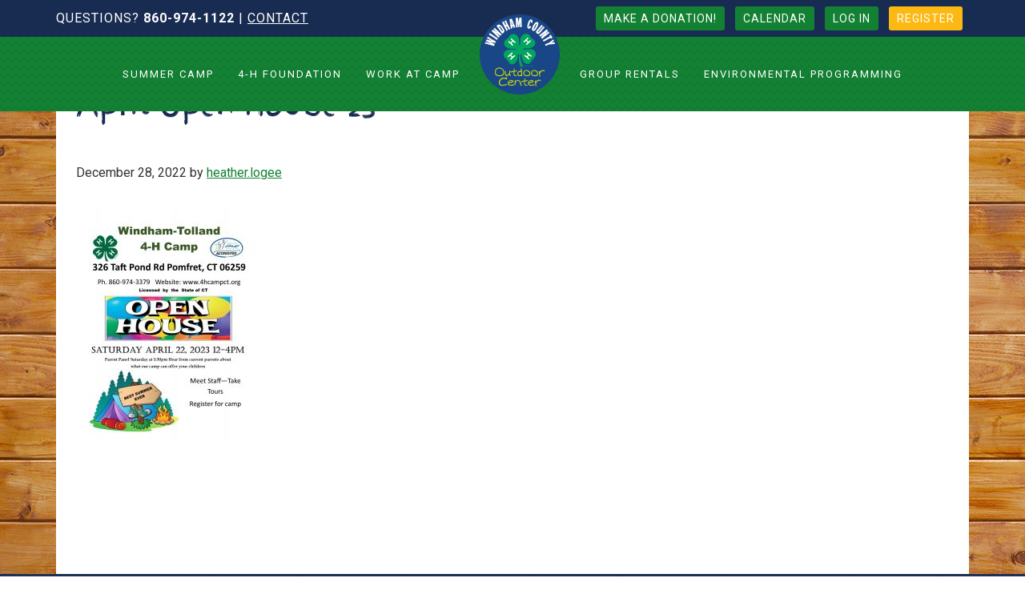

--- FILE ---
content_type: text/html; charset=UTF-8
request_url: https://4hcampct.org/event/april-open-house-6/april-open-house-23/
body_size: 69671
content:
<!DOCTYPE html>
<html lang="en-US" id="html">
<head >
<meta charset="UTF-8" />
<meta name="viewport" content="width=device-width, initial-scale=1" />
<meta name='robots' content='index, follow, max-image-preview:large, max-snippet:-1, max-video-preview:-1' />

	<!-- This site is optimized with the Yoast SEO plugin v20.11 - https://yoast.com/wordpress/plugins/seo/ -->
	<title>April Open House 23 - Windham-Tolland 4-H Camp</title>
	<link rel="canonical" href="https://4hcampct.org/event/april-open-house-6/april-open-house-23/" />
	<meta property="og:locale" content="en_US" />
	<meta property="og:type" content="article" />
	<meta property="og:title" content="April Open House 23 - Windham-Tolland 4-H Camp" />
	<meta property="og:url" content="https://4hcampct.org/event/april-open-house-6/april-open-house-23/" />
	<meta property="og:site_name" content="Windham-Tolland 4-H Camp" />
	<meta property="article:publisher" content="https://www.facebook.com/Windham-Tolland-4-H-Camp-109878172356703/" />
	<meta property="article:modified_time" content="2022-12-28T22:01:03+00:00" />
	<meta property="og:image" content="https://4hcampct.org/event/april-open-house-6/april-open-house-23" />
	<meta property="og:image:width" content="1275" />
	<meta property="og:image:height" content="1650" />
	<meta property="og:image:type" content="image/jpeg" />
	<meta name="twitter:card" content="summary_large_image" />
	<script type="application/ld+json" class="yoast-schema-graph">{"@context":"https://schema.org","@graph":[{"@type":"WebPage","@id":"https://4hcampct.org/event/april-open-house-6/april-open-house-23/","url":"https://4hcampct.org/event/april-open-house-6/april-open-house-23/","name":"April Open House 23 - Windham-Tolland 4-H Camp","isPartOf":{"@id":"https://4hcampct.org/#website"},"primaryImageOfPage":{"@id":"https://4hcampct.org/event/april-open-house-6/april-open-house-23/#primaryimage"},"image":{"@id":"https://4hcampct.org/event/april-open-house-6/april-open-house-23/#primaryimage"},"thumbnailUrl":"https://4hcampct.org/wp-content/uploads/2022/12/April-Open-House-23.jpg","datePublished":"2022-12-28T20:56:55+00:00","dateModified":"2022-12-28T22:01:03+00:00","breadcrumb":{"@id":"https://4hcampct.org/event/april-open-house-6/april-open-house-23/#breadcrumb"},"inLanguage":"en-US","potentialAction":[{"@type":"ReadAction","target":["https://4hcampct.org/event/april-open-house-6/april-open-house-23/"]}]},{"@type":"ImageObject","inLanguage":"en-US","@id":"https://4hcampct.org/event/april-open-house-6/april-open-house-23/#primaryimage","url":"https://4hcampct.org/wp-content/uploads/2022/12/April-Open-House-23.jpg","contentUrl":"https://4hcampct.org/wp-content/uploads/2022/12/April-Open-House-23.jpg","width":1275,"height":1650},{"@type":"BreadcrumbList","@id":"https://4hcampct.org/event/april-open-house-6/april-open-house-23/#breadcrumb","itemListElement":[{"@type":"ListItem","position":1,"name":"Home","item":"https://4hcampct.org/"},{"@type":"ListItem","position":2,"name":"April Open House","item":"https://4hcampct.org/event/april-open-house-6/"},{"@type":"ListItem","position":3,"name":"April Open House 23"}]},{"@type":"WebSite","@id":"https://4hcampct.org/#website","url":"https://4hcampct.org/","name":"Windham-Tolland 4-H Camp","description":"A summer of fun, a lifetime of memories!","potentialAction":[{"@type":"SearchAction","target":{"@type":"EntryPoint","urlTemplate":"https://4hcampct.org/?s={search_term_string}"},"query-input":"required name=search_term_string"}],"inLanguage":"en-US"}]}</script>
	<!-- / Yoast SEO plugin. -->


<link rel='dns-prefetch' href='//fonts.googleapis.com' />
<link rel='dns-prefetch' href='//maxcdn.bootstrapcdn.com' />
<link rel="alternate" type="application/rss+xml" title="Windham-Tolland 4-H Camp &raquo; Feed" href="https://4hcampct.org/feed/" />
<link rel="alternate" type="application/rss+xml" title="Windham-Tolland 4-H Camp &raquo; Comments Feed" href="https://4hcampct.org/comments/feed/" />
<link rel="alternate" type="text/calendar" title="Windham-Tolland 4-H Camp &raquo; iCal Feed" href="https://4hcampct.org/events/?ical=1" />
<script type="text/javascript">
window._wpemojiSettings = {"baseUrl":"https:\/\/s.w.org\/images\/core\/emoji\/14.0.0\/72x72\/","ext":".png","svgUrl":"https:\/\/s.w.org\/images\/core\/emoji\/14.0.0\/svg\/","svgExt":".svg","source":{"concatemoji":"https:\/\/4hcampct.org\/wp-includes\/js\/wp-emoji-release.min.js?ver=6.1.9"}};
/*! This file is auto-generated */
!function(e,a,t){var n,r,o,i=a.createElement("canvas"),p=i.getContext&&i.getContext("2d");function s(e,t){var a=String.fromCharCode,e=(p.clearRect(0,0,i.width,i.height),p.fillText(a.apply(this,e),0,0),i.toDataURL());return p.clearRect(0,0,i.width,i.height),p.fillText(a.apply(this,t),0,0),e===i.toDataURL()}function c(e){var t=a.createElement("script");t.src=e,t.defer=t.type="text/javascript",a.getElementsByTagName("head")[0].appendChild(t)}for(o=Array("flag","emoji"),t.supports={everything:!0,everythingExceptFlag:!0},r=0;r<o.length;r++)t.supports[o[r]]=function(e){if(p&&p.fillText)switch(p.textBaseline="top",p.font="600 32px Arial",e){case"flag":return s([127987,65039,8205,9895,65039],[127987,65039,8203,9895,65039])?!1:!s([55356,56826,55356,56819],[55356,56826,8203,55356,56819])&&!s([55356,57332,56128,56423,56128,56418,56128,56421,56128,56430,56128,56423,56128,56447],[55356,57332,8203,56128,56423,8203,56128,56418,8203,56128,56421,8203,56128,56430,8203,56128,56423,8203,56128,56447]);case"emoji":return!s([129777,127995,8205,129778,127999],[129777,127995,8203,129778,127999])}return!1}(o[r]),t.supports.everything=t.supports.everything&&t.supports[o[r]],"flag"!==o[r]&&(t.supports.everythingExceptFlag=t.supports.everythingExceptFlag&&t.supports[o[r]]);t.supports.everythingExceptFlag=t.supports.everythingExceptFlag&&!t.supports.flag,t.DOMReady=!1,t.readyCallback=function(){t.DOMReady=!0},t.supports.everything||(n=function(){t.readyCallback()},a.addEventListener?(a.addEventListener("DOMContentLoaded",n,!1),e.addEventListener("load",n,!1)):(e.attachEvent("onload",n),a.attachEvent("onreadystatechange",function(){"complete"===a.readyState&&t.readyCallback()})),(e=t.source||{}).concatemoji?c(e.concatemoji):e.wpemoji&&e.twemoji&&(c(e.twemoji),c(e.wpemoji)))}(window,document,window._wpemojiSettings);
</script>
<style type="text/css">
img.wp-smiley,
img.emoji {
	display: inline !important;
	border: none !important;
	box-shadow: none !important;
	height: 1em !important;
	width: 1em !important;
	margin: 0 0.07em !important;
	vertical-align: -0.1em !important;
	background: none !important;
	padding: 0 !important;
}
</style>
	<link rel='stylesheet' id='aspire-pro-css' href='https://4hcampct.org/wp-content/themes/aspire-pro/style.css?ver=1.1.3' type='text/css' media='all' />
<link rel='stylesheet' id='wp-block-library-css' href='https://4hcampct.org/wp-includes/css/dist/block-library/style.min.css?ver=6.1.9' type='text/css' media='all' />
<link rel='stylesheet' id='wc-blocks-vendors-style-css' href='https://4hcampct.org/wp-content/plugins/woocommerce/packages/woocommerce-blocks/build/wc-blocks-vendors-style.css?ver=8.9.2' type='text/css' media='all' />
<link rel='stylesheet' id='wc-blocks-style-css' href='https://4hcampct.org/wp-content/plugins/woocommerce/packages/woocommerce-blocks/build/wc-blocks-style.css?ver=8.9.2' type='text/css' media='all' />
<link rel='stylesheet' id='classic-theme-styles-css' href='https://4hcampct.org/wp-includes/css/classic-themes.min.css?ver=1' type='text/css' media='all' />
<style id='global-styles-inline-css' type='text/css'>
body{--wp--preset--color--black: #000000;--wp--preset--color--cyan-bluish-gray: #abb8c3;--wp--preset--color--white: #ffffff;--wp--preset--color--pale-pink: #f78da7;--wp--preset--color--vivid-red: #cf2e2e;--wp--preset--color--luminous-vivid-orange: #ff6900;--wp--preset--color--luminous-vivid-amber: #fcb900;--wp--preset--color--light-green-cyan: #7bdcb5;--wp--preset--color--vivid-green-cyan: #00d084;--wp--preset--color--pale-cyan-blue: #8ed1fc;--wp--preset--color--vivid-cyan-blue: #0693e3;--wp--preset--color--vivid-purple: #9b51e0;--wp--preset--gradient--vivid-cyan-blue-to-vivid-purple: linear-gradient(135deg,rgba(6,147,227,1) 0%,rgb(155,81,224) 100%);--wp--preset--gradient--light-green-cyan-to-vivid-green-cyan: linear-gradient(135deg,rgb(122,220,180) 0%,rgb(0,208,130) 100%);--wp--preset--gradient--luminous-vivid-amber-to-luminous-vivid-orange: linear-gradient(135deg,rgba(252,185,0,1) 0%,rgba(255,105,0,1) 100%);--wp--preset--gradient--luminous-vivid-orange-to-vivid-red: linear-gradient(135deg,rgba(255,105,0,1) 0%,rgb(207,46,46) 100%);--wp--preset--gradient--very-light-gray-to-cyan-bluish-gray: linear-gradient(135deg,rgb(238,238,238) 0%,rgb(169,184,195) 100%);--wp--preset--gradient--cool-to-warm-spectrum: linear-gradient(135deg,rgb(74,234,220) 0%,rgb(151,120,209) 20%,rgb(207,42,186) 40%,rgb(238,44,130) 60%,rgb(251,105,98) 80%,rgb(254,248,76) 100%);--wp--preset--gradient--blush-light-purple: linear-gradient(135deg,rgb(255,206,236) 0%,rgb(152,150,240) 100%);--wp--preset--gradient--blush-bordeaux: linear-gradient(135deg,rgb(254,205,165) 0%,rgb(254,45,45) 50%,rgb(107,0,62) 100%);--wp--preset--gradient--luminous-dusk: linear-gradient(135deg,rgb(255,203,112) 0%,rgb(199,81,192) 50%,rgb(65,88,208) 100%);--wp--preset--gradient--pale-ocean: linear-gradient(135deg,rgb(255,245,203) 0%,rgb(182,227,212) 50%,rgb(51,167,181) 100%);--wp--preset--gradient--electric-grass: linear-gradient(135deg,rgb(202,248,128) 0%,rgb(113,206,126) 100%);--wp--preset--gradient--midnight: linear-gradient(135deg,rgb(2,3,129) 0%,rgb(40,116,252) 100%);--wp--preset--duotone--dark-grayscale: url('#wp-duotone-dark-grayscale');--wp--preset--duotone--grayscale: url('#wp-duotone-grayscale');--wp--preset--duotone--purple-yellow: url('#wp-duotone-purple-yellow');--wp--preset--duotone--blue-red: url('#wp-duotone-blue-red');--wp--preset--duotone--midnight: url('#wp-duotone-midnight');--wp--preset--duotone--magenta-yellow: url('#wp-duotone-magenta-yellow');--wp--preset--duotone--purple-green: url('#wp-duotone-purple-green');--wp--preset--duotone--blue-orange: url('#wp-duotone-blue-orange');--wp--preset--font-size--small: 13px;--wp--preset--font-size--medium: 20px;--wp--preset--font-size--large: 36px;--wp--preset--font-size--x-large: 42px;--wp--preset--spacing--20: 0.44rem;--wp--preset--spacing--30: 0.67rem;--wp--preset--spacing--40: 1rem;--wp--preset--spacing--50: 1.5rem;--wp--preset--spacing--60: 2.25rem;--wp--preset--spacing--70: 3.38rem;--wp--preset--spacing--80: 5.06rem;}:where(.is-layout-flex){gap: 0.5em;}body .is-layout-flow > .alignleft{float: left;margin-inline-start: 0;margin-inline-end: 2em;}body .is-layout-flow > .alignright{float: right;margin-inline-start: 2em;margin-inline-end: 0;}body .is-layout-flow > .aligncenter{margin-left: auto !important;margin-right: auto !important;}body .is-layout-constrained > .alignleft{float: left;margin-inline-start: 0;margin-inline-end: 2em;}body .is-layout-constrained > .alignright{float: right;margin-inline-start: 2em;margin-inline-end: 0;}body .is-layout-constrained > .aligncenter{margin-left: auto !important;margin-right: auto !important;}body .is-layout-constrained > :where(:not(.alignleft):not(.alignright):not(.alignfull)){max-width: var(--wp--style--global--content-size);margin-left: auto !important;margin-right: auto !important;}body .is-layout-constrained > .alignwide{max-width: var(--wp--style--global--wide-size);}body .is-layout-flex{display: flex;}body .is-layout-flex{flex-wrap: wrap;align-items: center;}body .is-layout-flex > *{margin: 0;}:where(.wp-block-columns.is-layout-flex){gap: 2em;}.has-black-color{color: var(--wp--preset--color--black) !important;}.has-cyan-bluish-gray-color{color: var(--wp--preset--color--cyan-bluish-gray) !important;}.has-white-color{color: var(--wp--preset--color--white) !important;}.has-pale-pink-color{color: var(--wp--preset--color--pale-pink) !important;}.has-vivid-red-color{color: var(--wp--preset--color--vivid-red) !important;}.has-luminous-vivid-orange-color{color: var(--wp--preset--color--luminous-vivid-orange) !important;}.has-luminous-vivid-amber-color{color: var(--wp--preset--color--luminous-vivid-amber) !important;}.has-light-green-cyan-color{color: var(--wp--preset--color--light-green-cyan) !important;}.has-vivid-green-cyan-color{color: var(--wp--preset--color--vivid-green-cyan) !important;}.has-pale-cyan-blue-color{color: var(--wp--preset--color--pale-cyan-blue) !important;}.has-vivid-cyan-blue-color{color: var(--wp--preset--color--vivid-cyan-blue) !important;}.has-vivid-purple-color{color: var(--wp--preset--color--vivid-purple) !important;}.has-black-background-color{background-color: var(--wp--preset--color--black) !important;}.has-cyan-bluish-gray-background-color{background-color: var(--wp--preset--color--cyan-bluish-gray) !important;}.has-white-background-color{background-color: var(--wp--preset--color--white) !important;}.has-pale-pink-background-color{background-color: var(--wp--preset--color--pale-pink) !important;}.has-vivid-red-background-color{background-color: var(--wp--preset--color--vivid-red) !important;}.has-luminous-vivid-orange-background-color{background-color: var(--wp--preset--color--luminous-vivid-orange) !important;}.has-luminous-vivid-amber-background-color{background-color: var(--wp--preset--color--luminous-vivid-amber) !important;}.has-light-green-cyan-background-color{background-color: var(--wp--preset--color--light-green-cyan) !important;}.has-vivid-green-cyan-background-color{background-color: var(--wp--preset--color--vivid-green-cyan) !important;}.has-pale-cyan-blue-background-color{background-color: var(--wp--preset--color--pale-cyan-blue) !important;}.has-vivid-cyan-blue-background-color{background-color: var(--wp--preset--color--vivid-cyan-blue) !important;}.has-vivid-purple-background-color{background-color: var(--wp--preset--color--vivid-purple) !important;}.has-black-border-color{border-color: var(--wp--preset--color--black) !important;}.has-cyan-bluish-gray-border-color{border-color: var(--wp--preset--color--cyan-bluish-gray) !important;}.has-white-border-color{border-color: var(--wp--preset--color--white) !important;}.has-pale-pink-border-color{border-color: var(--wp--preset--color--pale-pink) !important;}.has-vivid-red-border-color{border-color: var(--wp--preset--color--vivid-red) !important;}.has-luminous-vivid-orange-border-color{border-color: var(--wp--preset--color--luminous-vivid-orange) !important;}.has-luminous-vivid-amber-border-color{border-color: var(--wp--preset--color--luminous-vivid-amber) !important;}.has-light-green-cyan-border-color{border-color: var(--wp--preset--color--light-green-cyan) !important;}.has-vivid-green-cyan-border-color{border-color: var(--wp--preset--color--vivid-green-cyan) !important;}.has-pale-cyan-blue-border-color{border-color: var(--wp--preset--color--pale-cyan-blue) !important;}.has-vivid-cyan-blue-border-color{border-color: var(--wp--preset--color--vivid-cyan-blue) !important;}.has-vivid-purple-border-color{border-color: var(--wp--preset--color--vivid-purple) !important;}.has-vivid-cyan-blue-to-vivid-purple-gradient-background{background: var(--wp--preset--gradient--vivid-cyan-blue-to-vivid-purple) !important;}.has-light-green-cyan-to-vivid-green-cyan-gradient-background{background: var(--wp--preset--gradient--light-green-cyan-to-vivid-green-cyan) !important;}.has-luminous-vivid-amber-to-luminous-vivid-orange-gradient-background{background: var(--wp--preset--gradient--luminous-vivid-amber-to-luminous-vivid-orange) !important;}.has-luminous-vivid-orange-to-vivid-red-gradient-background{background: var(--wp--preset--gradient--luminous-vivid-orange-to-vivid-red) !important;}.has-very-light-gray-to-cyan-bluish-gray-gradient-background{background: var(--wp--preset--gradient--very-light-gray-to-cyan-bluish-gray) !important;}.has-cool-to-warm-spectrum-gradient-background{background: var(--wp--preset--gradient--cool-to-warm-spectrum) !important;}.has-blush-light-purple-gradient-background{background: var(--wp--preset--gradient--blush-light-purple) !important;}.has-blush-bordeaux-gradient-background{background: var(--wp--preset--gradient--blush-bordeaux) !important;}.has-luminous-dusk-gradient-background{background: var(--wp--preset--gradient--luminous-dusk) !important;}.has-pale-ocean-gradient-background{background: var(--wp--preset--gradient--pale-ocean) !important;}.has-electric-grass-gradient-background{background: var(--wp--preset--gradient--electric-grass) !important;}.has-midnight-gradient-background{background: var(--wp--preset--gradient--midnight) !important;}.has-small-font-size{font-size: var(--wp--preset--font-size--small) !important;}.has-medium-font-size{font-size: var(--wp--preset--font-size--medium) !important;}.has-large-font-size{font-size: var(--wp--preset--font-size--large) !important;}.has-x-large-font-size{font-size: var(--wp--preset--font-size--x-large) !important;}
.wp-block-navigation a:where(:not(.wp-element-button)){color: inherit;}
:where(.wp-block-columns.is-layout-flex){gap: 2em;}
.wp-block-pullquote{font-size: 1.5em;line-height: 1.6;}
</style>
<link rel='stylesheet' id='arve-main-css' href='https://4hcampct.org/wp-content/plugins/advanced-responsive-video-embedder/build/main.css?ver=b087dd41bba279baeb77' type='text/css' media='all' />
<link rel='stylesheet' id='woocommerce-smallscreen-css' href='https://4hcampct.org/wp-content/plugins/woocommerce/assets/css/woocommerce-smallscreen.css?ver=7.2.0' type='text/css' media='only screen and (max-width: 768px)' />
<style id='woocommerce-inline-inline-css' type='text/css'>
.woocommerce form .form-row .required { visibility: visible; }
</style>
<link rel='stylesheet' id='google-fonts-css' href='//fonts.googleapis.com/css?family=Roboto%3A400%2C700%7CFinger+Paint&#038;ver=1.1.3' type='text/css' media='all' />
<link rel='stylesheet' id='dashicons-css' href='https://4hcampct.org/wp-includes/css/dashicons.min.css?ver=6.1.9' type='text/css' media='all' />
<style id='dashicons-inline-css' type='text/css'>
[data-font="Dashicons"]:before {font-family: 'Dashicons' !important;content: attr(data-icon) !important;speak: none !important;font-weight: normal !important;font-variant: normal !important;text-transform: none !important;line-height: 1 !important;font-style: normal !important;-webkit-font-smoothing: antialiased !important;-moz-osx-font-smoothing: grayscale !important;}
</style>
<link rel='stylesheet' id='font-awesome-css' href='https://maxcdn.bootstrapcdn.com/font-awesome/4.5.0/css/font-awesome.min.css?ver=4.5.0' type='text/css' media='all' />
<style id='font-awesome-inline-css' type='text/css'>
[data-font="FontAwesome"]:before {font-family: 'FontAwesome' !important;content: attr(data-icon) !important;speak: none !important;font-weight: normal !important;font-variant: normal !important;text-transform: none !important;line-height: 1 !important;font-style: normal !important;-webkit-font-smoothing: antialiased !important;-moz-osx-font-smoothing: grayscale !important;}
</style>
<link rel='stylesheet' id='custom-woocommerce-css' href='https://4hcampct.org/wp-content/themes/aspire-pro/woocommerce/css/woocommerce.css?ver=6.1.9' type='text/css' media='all' />
<link rel='stylesheet' id='gca-column-styles-css' href='https://4hcampct.org/wp-content/plugins/genesis-columns-advanced/css/gca-column-styles.css?ver=6.1.9' type='text/css' media='all' />
<link rel='stylesheet' id='woocommerce-nyp-css' href='https://4hcampct.org/wp-content/plugins/woocommerce-name-your-price/assets/css/frontend/name-your-price.min.css?ver=3.3.10' type='text/css' media='all' />
<link rel='stylesheet' id='wp-featherlight-css' href='https://4hcampct.org/wp-content/plugins/wp-featherlight/css/wp-featherlight.min.css?ver=1.3.4' type='text/css' media='all' />
<link rel='stylesheet' id='shiftnav-css' href='https://4hcampct.org/wp-content/plugins/shiftnav-responsive-mobile-menu/assets/css/shiftnav.min.css?ver=1.7.2' type='text/css' media='all' />
<link rel='stylesheet' id='shiftnav-standard-dark-css' href='https://4hcampct.org/wp-content/plugins/shiftnav-responsive-mobile-menu/assets/css/skins/standard-dark.css?ver=1.7.2' type='text/css' media='all' />
<link rel='stylesheet' id='select2-css' href='https://4hcampct.org/wp-content/plugins/woocommerce/assets/css/select2.css?ver=7.2.0' type='text/css' media='all' />
<script type='text/javascript' src='https://4hcampct.org/wp-includes/js/jquery/jquery.min.js?ver=3.6.1' id='jquery-core-js'></script>
<script type='text/javascript' src='https://4hcampct.org/wp-includes/js/jquery/jquery-migrate.min.js?ver=3.3.2' id='jquery-migrate-js'></script>
<script type='text/javascript' src='https://4hcampct.org/wp-content/themes/aspire-pro/js/global.js?ver=1.0.0' id='aspire-global-js'></script>
<link rel="https://api.w.org/" href="https://4hcampct.org/wp-json/" /><link rel="alternate" type="application/json" href="https://4hcampct.org/wp-json/wp/v2/media/5096" /><link rel="EditURI" type="application/rsd+xml" title="RSD" href="https://4hcampct.org/xmlrpc.php?rsd" />
<link rel="wlwmanifest" type="application/wlwmanifest+xml" href="https://4hcampct.org/wp-includes/wlwmanifest.xml" />
<meta name="generator" content="WordPress 6.1.9" />
<meta name="generator" content="WooCommerce 7.2.0" />
<link rel='shortlink' href='https://4hcampct.org/?p=5096' />
<link rel="alternate" type="application/json+oembed" href="https://4hcampct.org/wp-json/oembed/1.0/embed?url=https%3A%2F%2F4hcampct.org%2Fevent%2Fapril-open-house-6%2Fapril-open-house-23%2F" />
<link rel="alternate" type="text/xml+oembed" href="https://4hcampct.org/wp-json/oembed/1.0/embed?url=https%3A%2F%2F4hcampct.org%2Fevent%2Fapril-open-house-6%2Fapril-open-house-23%2F&#038;format=xml" />

	<!-- ShiftNav CSS
	================================================================ -->
	<style type="text/css" id="shiftnav-dynamic-css">

	@media only screen and (min-width:959px){ #shiftnav-toggle-main, .shiftnav-toggle-mobile{ display:none; } .shiftnav-wrap { padding-top:0 !important; } }
	@media only screen and (max-width:958px){ .site-header, .utility-bar{ display:none !important; } }

/** ShiftNav Custom Menu Styles (Customizer) **/
/* togglebar */
#shiftnav-toggle-main { background:#138134; color:#ffffff; font-size:18px !important; }
#shiftnav-toggle-main.shiftnav-toggle-main-entire-bar:before, #shiftnav-toggle-main .shiftnav-toggle-burger { font-size:22px; }

/* Status: Loaded from Transient */

	</style>
	<!-- end ShiftNav CSS -->

	    
    <script type="text/javascript">
        var ajaxurl = 'https://4hcampct.org/wp-admin/admin-ajax.php';
    </script>
<meta name="tec-api-version" content="v1"><meta name="tec-api-origin" content="https://4hcampct.org"><link rel="alternate" href="https://4hcampct.org/wp-json/tribe/events/v1/" /><script type="text/javascript">

  var _gaq = _gaq || [];
  _gaq.push(['_setAccount', 'UA-29682886-1']);
  _gaq.push(['_trackPageview']);

  (function() {
    var ga = document.createElement('script'); ga.type = 'text/javascript'; ga.async = true;
    ga.src = ('https:' == document.location.protocol ? 'https://ssl' : 'http://www') + '.google-analytics.com/ga.js';
    var s = document.getElementsByTagName('script')[0]; s.parentNode.insertBefore(ga, s);
  })();

</script><style type="text/css">.site-title a { background: url(https://www.4hcampct.org/wp-content/uploads/2017/04/cropped-logo.png) no-repeat !important; }</style>
<script type="text/javascript" src="https://cwngui.campwise.com/Customer/WT4H/Scripts/CWRes.js"></script>
<link type="text/css" rel="stylesheet" href="https://cwngui.campwise.com/Customer/WT4H/Styles/CWRes.css" media="all">        <style type="text/css">
            li.menu-item-home a {
                background-image: url(https://www.4hcampct.org/wp-content/uploads/2017/04/cropped-logo.png);
            }
        </style>
    <style type="text/css" id="tve_global_variables">:root{--tcb-color-0:rgb(16, 60, 23);--tcb-color-0-h:129;--tcb-color-0-s:57%;--tcb-color-0-l:14%;--tcb-color-0-a:1;--tcb-background-author-image:url(https://secure.gravatar.com/avatar/382fd5efa914f38c66faed0bcb8898c7?s=256&d=mm&r=g);--tcb-background-user-image:url();--tcb-background-featured-image-thumbnail:url(https://4hcampct.org/wp-content/plugins/thrive-leads/tcb/editor/css/images/featured_image.png);}</style>	<noscript><style>.woocommerce-product-gallery{ opacity: 1 !important; }</style></noscript>
	<style type="text/css" id="thrive-default-styles"></style><link rel="icon" href="https://4hcampct.org/wp-content/uploads/2017/05/cropped-site-icon-32x32.png" sizes="32x32" />
<link rel="icon" href="https://4hcampct.org/wp-content/uploads/2017/05/cropped-site-icon-192x192.png" sizes="192x192" />
<link rel="apple-touch-icon" href="https://4hcampct.org/wp-content/uploads/2017/05/cropped-site-icon-180x180.png" />
<meta name="msapplication-TileImage" content="https://4hcampct.org/wp-content/uploads/2017/05/cropped-site-icon-270x270.png" />
</head>
<body data-rsssl=1 class="attachment attachment-template-default single single-attachment postid-5096 attachmentid-5096 attachment-jpeg theme-genesis woocommerce-no-js tribe-no-js wp-featherlight-captions custom-header header-image header-full-width full-width-content genesis-breadcrumbs-hidden genesis-footer-widgets-visible"><svg xmlns="http://www.w3.org/2000/svg" viewBox="0 0 0 0" width="0" height="0" focusable="false" role="none" style="visibility: hidden; position: absolute; left: -9999px; overflow: hidden;" ><defs><filter id="wp-duotone-dark-grayscale"><feColorMatrix color-interpolation-filters="sRGB" type="matrix" values=" .299 .587 .114 0 0 .299 .587 .114 0 0 .299 .587 .114 0 0 .299 .587 .114 0 0 " /><feComponentTransfer color-interpolation-filters="sRGB" ><feFuncR type="table" tableValues="0 0.49803921568627" /><feFuncG type="table" tableValues="0 0.49803921568627" /><feFuncB type="table" tableValues="0 0.49803921568627" /><feFuncA type="table" tableValues="1 1" /></feComponentTransfer><feComposite in2="SourceGraphic" operator="in" /></filter></defs></svg><svg xmlns="http://www.w3.org/2000/svg" viewBox="0 0 0 0" width="0" height="0" focusable="false" role="none" style="visibility: hidden; position: absolute; left: -9999px; overflow: hidden;" ><defs><filter id="wp-duotone-grayscale"><feColorMatrix color-interpolation-filters="sRGB" type="matrix" values=" .299 .587 .114 0 0 .299 .587 .114 0 0 .299 .587 .114 0 0 .299 .587 .114 0 0 " /><feComponentTransfer color-interpolation-filters="sRGB" ><feFuncR type="table" tableValues="0 1" /><feFuncG type="table" tableValues="0 1" /><feFuncB type="table" tableValues="0 1" /><feFuncA type="table" tableValues="1 1" /></feComponentTransfer><feComposite in2="SourceGraphic" operator="in" /></filter></defs></svg><svg xmlns="http://www.w3.org/2000/svg" viewBox="0 0 0 0" width="0" height="0" focusable="false" role="none" style="visibility: hidden; position: absolute; left: -9999px; overflow: hidden;" ><defs><filter id="wp-duotone-purple-yellow"><feColorMatrix color-interpolation-filters="sRGB" type="matrix" values=" .299 .587 .114 0 0 .299 .587 .114 0 0 .299 .587 .114 0 0 .299 .587 .114 0 0 " /><feComponentTransfer color-interpolation-filters="sRGB" ><feFuncR type="table" tableValues="0.54901960784314 0.98823529411765" /><feFuncG type="table" tableValues="0 1" /><feFuncB type="table" tableValues="0.71764705882353 0.25490196078431" /><feFuncA type="table" tableValues="1 1" /></feComponentTransfer><feComposite in2="SourceGraphic" operator="in" /></filter></defs></svg><svg xmlns="http://www.w3.org/2000/svg" viewBox="0 0 0 0" width="0" height="0" focusable="false" role="none" style="visibility: hidden; position: absolute; left: -9999px; overflow: hidden;" ><defs><filter id="wp-duotone-blue-red"><feColorMatrix color-interpolation-filters="sRGB" type="matrix" values=" .299 .587 .114 0 0 .299 .587 .114 0 0 .299 .587 .114 0 0 .299 .587 .114 0 0 " /><feComponentTransfer color-interpolation-filters="sRGB" ><feFuncR type="table" tableValues="0 1" /><feFuncG type="table" tableValues="0 0.27843137254902" /><feFuncB type="table" tableValues="0.5921568627451 0.27843137254902" /><feFuncA type="table" tableValues="1 1" /></feComponentTransfer><feComposite in2="SourceGraphic" operator="in" /></filter></defs></svg><svg xmlns="http://www.w3.org/2000/svg" viewBox="0 0 0 0" width="0" height="0" focusable="false" role="none" style="visibility: hidden; position: absolute; left: -9999px; overflow: hidden;" ><defs><filter id="wp-duotone-midnight"><feColorMatrix color-interpolation-filters="sRGB" type="matrix" values=" .299 .587 .114 0 0 .299 .587 .114 0 0 .299 .587 .114 0 0 .299 .587 .114 0 0 " /><feComponentTransfer color-interpolation-filters="sRGB" ><feFuncR type="table" tableValues="0 0" /><feFuncG type="table" tableValues="0 0.64705882352941" /><feFuncB type="table" tableValues="0 1" /><feFuncA type="table" tableValues="1 1" /></feComponentTransfer><feComposite in2="SourceGraphic" operator="in" /></filter></defs></svg><svg xmlns="http://www.w3.org/2000/svg" viewBox="0 0 0 0" width="0" height="0" focusable="false" role="none" style="visibility: hidden; position: absolute; left: -9999px; overflow: hidden;" ><defs><filter id="wp-duotone-magenta-yellow"><feColorMatrix color-interpolation-filters="sRGB" type="matrix" values=" .299 .587 .114 0 0 .299 .587 .114 0 0 .299 .587 .114 0 0 .299 .587 .114 0 0 " /><feComponentTransfer color-interpolation-filters="sRGB" ><feFuncR type="table" tableValues="0.78039215686275 1" /><feFuncG type="table" tableValues="0 0.94901960784314" /><feFuncB type="table" tableValues="0.35294117647059 0.47058823529412" /><feFuncA type="table" tableValues="1 1" /></feComponentTransfer><feComposite in2="SourceGraphic" operator="in" /></filter></defs></svg><svg xmlns="http://www.w3.org/2000/svg" viewBox="0 0 0 0" width="0" height="0" focusable="false" role="none" style="visibility: hidden; position: absolute; left: -9999px; overflow: hidden;" ><defs><filter id="wp-duotone-purple-green"><feColorMatrix color-interpolation-filters="sRGB" type="matrix" values=" .299 .587 .114 0 0 .299 .587 .114 0 0 .299 .587 .114 0 0 .299 .587 .114 0 0 " /><feComponentTransfer color-interpolation-filters="sRGB" ><feFuncR type="table" tableValues="0.65098039215686 0.40392156862745" /><feFuncG type="table" tableValues="0 1" /><feFuncB type="table" tableValues="0.44705882352941 0.4" /><feFuncA type="table" tableValues="1 1" /></feComponentTransfer><feComposite in2="SourceGraphic" operator="in" /></filter></defs></svg><svg xmlns="http://www.w3.org/2000/svg" viewBox="0 0 0 0" width="0" height="0" focusable="false" role="none" style="visibility: hidden; position: absolute; left: -9999px; overflow: hidden;" ><defs><filter id="wp-duotone-blue-orange"><feColorMatrix color-interpolation-filters="sRGB" type="matrix" values=" .299 .587 .114 0 0 .299 .587 .114 0 0 .299 .587 .114 0 0 .299 .587 .114 0 0 " /><feComponentTransfer color-interpolation-filters="sRGB" ><feFuncR type="table" tableValues="0.098039215686275 1" /><feFuncG type="table" tableValues="0 0.66274509803922" /><feFuncB type="table" tableValues="0.84705882352941 0.41960784313725" /><feFuncA type="table" tableValues="1 1" /></feComponentTransfer><feComposite in2="SourceGraphic" operator="in" /></filter></defs></svg><div class="site-container"><ul class="genesis-skip-link"><li><a href="#genesis-nav-primary" class="screen-reader-shortcut"> Skip to primary navigation</a></li><li><a href="#genesis-content" class="screen-reader-shortcut"> Skip to main content</a></li><li><a href="#genesis-footer-widgets" class="screen-reader-shortcut"> Skip to footer</a></li></ul><div class="fixed-header"><div class="utility-bar"><div class="wrap"><div class="utility-bar-left"><section id="text-16" class="widget widget_text"><div class="widget-wrap">			<div class="textwidget"><p>QUESTIONS? <strong>860-974-1122</strong> |  <a class="header-button" href="https://www.4hcampct.org/contact-us/">Contact</a></p>
</div>
		</div></section>
</div><div class="utility-bar-right"><section id="nav_menu-4" class="widget widget_nav_menu"><div class="widget-wrap"><div class="menu-utility-right-container"><ul id="menu-utility-right" class="menu"><li id="menu-item-3922" class="menu-item menu-item-type-custom menu-item-object-custom menu-item-3922"><a href="https://www.paypal.com/cgi-bin/webscr?cmd=_s-xclick&#038;hosted_button_id=WTT2QYA5XD3G2&#038;source=url">Make a Donation!</a></li>
<li id="menu-item-2081" class="menu-item menu-item-type-custom menu-item-object-custom menu-item-2081"><a href="https://4hcampct.org/events">Calendar</a></li>
<li id="menu-item-2925" class="cw-linkx menu-item menu-item-type-custom menu-item-object-custom menu-item-2925"><a href="#">Log In</a></li>
<li id="menu-item-2585" class="yellow menu-item menu-item-type-post_type menu-item-object-page menu-item-2585"><a href="https://4hcampct.org/camp-registration-forms/">Register</a></li>
</ul></div></div></section>
</div></div></div><header class="site-header"><div class="wrap"><div class="title-area"><p class="site-title"><a href="https://4hcampct.org/">Windham-Tolland 4-H Camp</a></p><p class="site-description">A summer of fun, a lifetime of memories!</p></div><nav class="nav-primary" aria-label="Main" id="genesis-nav-primary"><div class="wrap"><ul id="menu-prinav" class="menu genesis-nav-menu menu-primary js-superfish"><li id="menu-item-38" class="menu-item menu-item-type-post_type menu-item-object-page menu-item-has-children menu-item-38"><a href="https://4hcampct.org/summer-camp-programs/"><span >Summer Camp</span></a>
<ul class="sub-menu">
	<li id="menu-item-621" class="menu-item menu-item-type-post_type menu-item-object-page menu-item-621"><a href="https://4hcampct.org/summer-camp-programs/camp-prices/"><span >Dates &#038; Rates</span></a></li>
	<li id="menu-item-128" class="menu-item menu-item-type-post_type menu-item-object-page menu-item-128"><a href="https://4hcampct.org/summer-camp-programs/camp-theme-weeks-activities/"><span >Camp Theme Weeks &#038; Activities</span></a></li>
	<li id="menu-item-43" class="menu-item menu-item-type-post_type menu-item-object-page menu-item-43"><a href="https://4hcampct.org/summer-camp-programs/residentovernight-camp-9-15/"><span >Resident-Overnight Camp</span></a></li>
	<li id="menu-item-42" class="menu-item menu-item-type-post_type menu-item-object-page menu-item-42"><a href="https://4hcampct.org/summer-camp-programs/day-camp-6-15/"><span >Day Camp</span></a></li>
	<li id="menu-item-40" class="menu-item menu-item-type-post_type menu-item-object-page menu-item-40"><a href="https://4hcampct.org/summer-camp-programs/teen-leadership-program-15-17/"><span >Teen Leadership Program</span></a></li>
	<li id="menu-item-5425" class="menu-item menu-item-type-post_type menu-item-object-page menu-item-5425"><a href="https://4hcampct.org/summer-camp-programs/junior-counselor-program/"><span >Junior Counselor Program</span></a></li>
	<li id="menu-item-1880" class="menu-item menu-item-type-post_type menu-item-object-page menu-item-1880"><a href="https://4hcampct.org/summer-camp-programs/family-camp/"><span >Family Camp</span></a></li>
	<li id="menu-item-2015" class="menu-item menu-item-type-post_type menu-item-object-page menu-item-2015"><a href="https://4hcampct.org/staff/"><span >Meet Our Directors</span></a></li>
	<li id="menu-item-1878" class="menu-item menu-item-type-post_type menu-item-object-page menu-item-1878"><a href="https://4hcampct.org/summer-camp-programs/cabins-facilities/"><span >Cabins &#038; Facilities</span></a></li>
	<li id="menu-item-1881" class="menu-item menu-item-type-post_type menu-item-object-page menu-item-1881"><a href="https://4hcampct.org/summer-camp-programs/food-at-camp/"><span >Food at Camp</span></a></li>
	<li id="menu-item-2586" class="menu-item menu-item-type-post_type menu-item-object-page menu-item-2586"><a href="https://4hcampct.org/summer-camp-programs/parent-faqs/"><span >Parent FAQs</span></a></li>
	<li id="menu-item-2909" class="menu-item menu-item-type-custom menu-item-object-custom menu-item-2909"><a href="/contact-us/#moreinfo"><span >Request More Info</span></a></li>
</ul>
</li>
<li id="menu-item-2046" class="menu-item menu-item-type-post_type menu-item-object-page menu-item-has-children menu-item-2046"><a href="https://4hcampct.org/about/"><span >4-H Foundation</span></a>
<ul class="sub-menu">
	<li id="menu-item-2686" class="menu-item menu-item-type-post_type menu-item-object-page menu-item-2686"><a href="https://4hcampct.org/about/"><span >About Us</span></a></li>
	<li id="menu-item-2047" class="menu-item menu-item-type-post_type menu-item-object-page menu-item-2047"><a href="https://4hcampct.org/about/fundraising/"><span >Fundraising</span></a></li>
	<li id="menu-item-2049" class="menu-item menu-item-type-post_type menu-item-object-page menu-item-2049"><a href="https://4hcampct.org/about/ways-to-give/"><span >Ways to Give</span></a></li>
	<li id="menu-item-2048" class="menu-item menu-item-type-post_type menu-item-object-page menu-item-2048"><a href="https://4hcampct.org/about/current-projects/"><span >Current Projects</span></a></li>
	<li id="menu-item-2908" class="menu-item menu-item-type-custom menu-item-object-custom menu-item-2908"><a href="/contact-us/#moreinfo"><span >Request More Info</span></a></li>
</ul>
</li>
<li id="menu-item-2050" class="menu-item menu-item-type-post_type menu-item-object-page menu-item-has-children menu-item-2050"><a href="https://4hcampct.org/staff/employment-opportunities/"><span >Work at Camp</span></a>
<ul class="sub-menu">
	<li id="menu-item-2274" class="menu-item menu-item-type-post_type menu-item-object-page menu-item-2274"><a href="https://4hcampct.org/staff/employment-opportunities/"><span >Employment Opportunities</span></a></li>
	<li id="menu-item-2273" class="menu-item menu-item-type-post_type menu-item-object-page menu-item-2273"><a href="https://4hcampct.org/staff/employment-faqs/"><span >Employment FAQs</span></a></li>
	<li id="menu-item-5789" class="menu-item menu-item-type-post_type menu-item-object-page menu-item-5789"><a href="https://4hcampct.org/staff/certification-offerings/"><span >Certification Offerings</span></a></li>
	<li id="menu-item-2910" class="menu-item menu-item-type-custom menu-item-object-custom menu-item-2910"><a href="/contact-us/#moreinfo"><span >Request More Info</span></a></li>
</ul>
</li>
<li id="menu-item-1842" class="menu-item-home menu-item menu-item-type-custom menu-item-object-custom menu-item-1842"><a href="https://www.4hcampct.org/"><span >Home</span></a></li>
<li id="menu-item-157" class="menu-item menu-item-type-post_type menu-item-object-page menu-item-has-children menu-item-157"><a href="https://4hcampct.org/facility-rentals/"><span >Group Rentals</span></a>
<ul class="sub-menu">
	<li id="menu-item-2411" class="menu-item menu-item-type-post_type menu-item-object-page menu-item-2411"><a href="https://4hcampct.org/facility-rentals/our-facility/"><span >Our Facility</span></a></li>
	<li id="menu-item-2432" class="menu-item menu-item-type-post_type menu-item-object-page menu-item-2432"><a href="https://4hcampct.org/facility-rentals/services-activities/"><span >Services &#038; Activities</span></a></li>
	<li id="menu-item-2431" class="menu-item menu-item-type-post_type menu-item-object-page menu-item-2431"><a href="https://4hcampct.org/facility-rentals/school-functions/"><span >School Functions</span></a></li>
	<li id="menu-item-2907" class="menu-item menu-item-type-custom menu-item-object-custom menu-item-2907"><a href="/contact-us/#moreinfo"><span >Request More Info</span></a></li>
</ul>
</li>
<li id="menu-item-145" class="menu-item menu-item-type-post_type menu-item-object-page menu-item-has-children menu-item-145"><a href="https://4hcampct.org/ragged-hill-woods/"><span >Environmental Programming</span></a>
<ul class="sub-menu">
	<li id="menu-item-2465" class="menu-item menu-item-type-post_type menu-item-object-page menu-item-2465"><a href="https://4hcampct.org/ragged-hill-woods/"><span >General Information</span></a></li>
	<li id="menu-item-448" class="menu-item menu-item-type-post_type menu-item-object-page menu-item-448"><a href="https://4hcampct.org/ragged-hill-woods/programs-offered/"><span >Programs Offered</span></a></li>
	<li id="menu-item-2906" class="menu-item menu-item-type-custom menu-item-object-custom menu-item-2906"><a href="/contact-us/#moreinfo"><span >Request More Info</span></a></li>
</ul>
</li>
</ul></div></nav></div></header></div><div class="site-inner"><div class="content-sidebar-wrap"><main class="content" id="genesis-content"><article class="post-5096 attachment type-attachment status-inherit entry" aria-label="April Open House 23"><header class="entry-header"><h1 class="entry-title">April Open House 23</h1>
<p class="entry-meta"><time class="entry-time">December 28, 2022</time> by <span class="entry-author"><a href="https://4hcampct.org/author/heather-logee/" class="entry-author-link" rel="author"><span class="entry-author-name">heather.logee</span></a></span>  </p></header><div class="entry-content"><p class="attachment"><a href='https://4hcampct.org/wp-content/uploads/2022/12/April-Open-House-23.jpg'><img width="232" height="300" src="https://4hcampct.org/wp-content/uploads/2022/12/April-Open-House-23-232x300.jpg" class="attachment-medium size-medium" alt="" decoding="async" loading="lazy" srcset="https://4hcampct.org/wp-content/uploads/2022/12/April-Open-House-23-232x300.jpg 232w, https://4hcampct.org/wp-content/uploads/2022/12/April-Open-House-23-791x1024.jpg 791w, https://4hcampct.org/wp-content/uploads/2022/12/April-Open-House-23-768x994.jpg 768w, https://4hcampct.org/wp-content/uploads/2022/12/April-Open-House-23-1187x1536.jpg 1187w, https://4hcampct.org/wp-content/uploads/2022/12/April-Open-House-23-600x776.jpg 600w, https://4hcampct.org/wp-content/uploads/2022/12/April-Open-House-23.jpg 1275w" sizes="(max-width: 232px) 100vw, 232px" /></a></p>
</div><footer class="entry-footer"></footer></article></main></div></div><div class="footer-widgets" id="genesis-footer-widgets"><div class="wrap"><div class="widget-area footer-widgets-1 footer-widget-area"><section id="nav_menu-11" class="widget widget_nav_menu"><div class="widget-wrap"><h4 class="widget-title widgettitle">Summer Camp</h4>
<div class="menu-aboutsummercamp-container"><ul id="menu-aboutsummercamp" class="menu"><li id="menu-item-1830" class="menu-item menu-item-type-post_type menu-item-object-page menu-item-1830"><a href="https://4hcampct.org/summer-camp-programs/">Summer Camp</a></li>
<li id="menu-item-1831" class="menu-item menu-item-type-post_type menu-item-object-page menu-item-1831"><a href="https://4hcampct.org/summer-camp-programs/camp-prices/">Dates &#038; Rates</a></li>
<li id="menu-item-1886" class="menu-item menu-item-type-post_type menu-item-object-page menu-item-1886"><a href="https://4hcampct.org/summer-camp-programs/camp-theme-weeks-activities/">Camp Theme Weeks &#038; Activities</a></li>
<li id="menu-item-1834" class="menu-item menu-item-type-post_type menu-item-object-page menu-item-1834"><a href="https://4hcampct.org/summer-camp-programs/residentovernight-camp-9-15/">Resident-Overnight Camp</a></li>
<li id="menu-item-1832" class="menu-item menu-item-type-post_type menu-item-object-page menu-item-1832"><a href="https://4hcampct.org/summer-camp-programs/day-camp-6-15/">Day Camp</a></li>
<li id="menu-item-1835" class="menu-item menu-item-type-post_type menu-item-object-page menu-item-1835"><a href="https://4hcampct.org/summer-camp-programs/teen-leadership-program-15-17/">Teen Leadership Program</a></li>
<li id="menu-item-5428" class="menu-item menu-item-type-post_type menu-item-object-page menu-item-5428"><a href="https://4hcampct.org/summer-camp-programs/junior-counselor-program/">Junior Counselor Program</a></li>
<li id="menu-item-1833" class="menu-item menu-item-type-post_type menu-item-object-page menu-item-1833"><a href="https://4hcampct.org/summer-camp-programs/family-camp/">Family Camp</a></li>
<li id="menu-item-2219" class="menu-item menu-item-type-post_type menu-item-object-page menu-item-2219"><a href="https://4hcampct.org/staff/">Meet Our Directors</a></li>
<li id="menu-item-1883" class="menu-item menu-item-type-post_type menu-item-object-page menu-item-1883"><a href="https://4hcampct.org/summer-camp-programs/cabins-facilities/">Cabins &#038; Facilities</a></li>
<li id="menu-item-1884" class="menu-item menu-item-type-post_type menu-item-object-page menu-item-1884"><a href="https://4hcampct.org/summer-camp-programs/food-at-camp/">Food at Camp</a></li>
<li id="menu-item-2584" class="menu-item menu-item-type-post_type menu-item-object-page menu-item-2584"><a href="https://4hcampct.org/summer-camp-programs/parent-faqs/">Parent FAQs</a></li>
<li id="menu-item-2641" class="menu-item menu-item-type-post_type menu-item-object-page menu-item-2641"><a href="https://4hcampct.org/contact-us/">Request More Info</a></li>
</ul></div></div></section>
<section id="nav_menu-13" class="widget widget_nav_menu"><div class="widget-wrap"><h4 class="widget-title widgettitle">About Us</h4>
<div class="menu-about-windham-4h-container"><ul id="menu-about-windham-4h" class="menu"><li id="menu-item-2217" class="menu-item menu-item-type-post_type menu-item-object-page menu-item-2217"><a href="https://4hcampct.org/about/">About Us</a></li>
<li id="menu-item-2206" class="menu-item menu-item-type-post_type menu-item-object-page menu-item-2206"><a href="https://4hcampct.org/about/fundraising/">Fundraising</a></li>
<li id="menu-item-2205" class="menu-item menu-item-type-post_type menu-item-object-page menu-item-2205"><a href="https://4hcampct.org/about/current-projects/">Current Projects</a></li>
<li id="menu-item-2208" class="menu-item menu-item-type-post_type menu-item-object-page menu-item-2208"><a href="https://4hcampct.org/about/ways-to-give/">Ways to Give</a></li>
<li id="menu-item-2911" class="menu-item menu-item-type-custom menu-item-object-custom menu-item-2911"><a href="/contact-us/#moreinfo">Request More Info</a></li>
</ul></div></div></section>
</div><div class="widget-area footer-widgets-2 footer-widget-area"><section id="nav_menu-12" class="widget widget_nav_menu"><div class="widget-wrap"><h4 class="widget-title widgettitle">Work at Camp</h4>
<div class="menu-work-at-camp-container"><ul id="menu-work-at-camp" class="menu"><li id="menu-item-2272" class="menu-item menu-item-type-post_type menu-item-object-page menu-item-2272"><a href="https://4hcampct.org/staff/employment-opportunities/">Employment Opportunities</a></li>
<li id="menu-item-2271" class="menu-item menu-item-type-post_type menu-item-object-page menu-item-2271"><a href="https://4hcampct.org/staff/employment-faqs/">Employment FAQs</a></li>
<li id="menu-item-5791" class="menu-item menu-item-type-post_type menu-item-object-page menu-item-5791"><a href="https://4hcampct.org/staff/certification-offerings/">Certification Offerings</a></li>
<li id="menu-item-2914" class="menu-item menu-item-type-custom menu-item-object-custom menu-item-2914"><a href="/contact-us/#moreinfo">Request More Info</a></li>
</ul></div></div></section>
<section id="nav_menu-14" class="widget widget_nav_menu"><div class="widget-wrap"><h4 class="widget-title widgettitle">Group Rentals</h4>
<div class="menu-group-rentals-container"><ul id="menu-group-rentals" class="menu"><li id="menu-item-2500" class="menu-item menu-item-type-post_type menu-item-object-page menu-item-2500"><a href="https://4hcampct.org/facility-rentals/">Group Rentals Overview</a></li>
<li id="menu-item-2499" class="menu-item menu-item-type-post_type menu-item-object-page menu-item-2499"><a href="https://4hcampct.org/facility-rentals/our-facility/">Our Facility</a></li>
<li id="menu-item-2436" class="menu-item menu-item-type-post_type menu-item-object-page menu-item-2436"><a href="https://4hcampct.org/facility-rentals/services-activities/">Services &#038; Activities</a></li>
<li id="menu-item-2435" class="menu-item menu-item-type-post_type menu-item-object-page menu-item-2435"><a href="https://4hcampct.org/facility-rentals/school-functions/">School Functions</a></li>
<li id="menu-item-2913" class="menu-item menu-item-type-custom menu-item-object-custom menu-item-2913"><a href="/contact-us/#moreinfo">Request More Info</a></li>
</ul></div></div></section>
<section id="nav_menu-15" class="widget widget_nav_menu"><div class="widget-wrap"><h4 class="widget-title widgettitle">Environmental Programming</h4>
<div class="menu-environmental_programming-container"><ul id="menu-environmental_programming" class="menu"><li id="menu-item-2462" class="menu-item menu-item-type-post_type menu-item-object-page menu-item-2462"><a href="https://4hcampct.org/ragged-hill-woods/">General Information</a></li>
<li id="menu-item-2463" class="menu-item menu-item-type-post_type menu-item-object-page menu-item-2463"><a href="https://4hcampct.org/ragged-hill-woods/programs-offered/">Programs Offered</a></li>
<li id="menu-item-2912" class="menu-item menu-item-type-custom menu-item-object-custom menu-item-2912"><a href="/contact-us/#moreinfo">Request More Info</a></li>
</ul></div></div></section>
</div><div class="widget-area footer-widgets-3 footer-widget-area"><section id="nav_menu-16" class="widget widget_nav_menu"><div class="widget-wrap"><h4 class="widget-title widgettitle">Contact Us</h4>
<div class="menu-contact-us-container"><ul id="menu-contact-us" class="menu"><li id="menu-item-2613" class="menu-item menu-item-type-post_type menu-item-object-page menu-item-2613"><a href="https://4hcampct.org/contact-us/">Directions to Camp</a></li>
<li id="menu-item-2541" class="menu-item menu-item-type-post_type menu-item-object-page menu-item-2541"><a href="https://4hcampct.org/summer-camp-programs/parent-faqs/">Parent FAQs</a></li>
<li id="menu-item-2642" class="menu-item menu-item-type-post_type menu-item-object-page menu-item-2642"><a href="https://4hcampct.org/camp-registration-forms/">Camp Registration Options</a></li>
<li id="menu-item-2646" class="menu-item menu-item-type-custom menu-item-object-custom menu-item-2646"><a href="https://www.4hcampct.org/events/">Event Calendar</a></li>
<li id="menu-item-2610" class="menu-item menu-item-type-custom menu-item-object-custom menu-item-2610"><a href="https://www.4hcampct.org/contact-us/#moreinfo">Request More Info</a></li>
</ul></div></div></section>
<section id="text-20" class="widget widget_text"><div class="widget-wrap">			<div class="textwidget"><img src="https://www.4hcampct.org/wp-content/uploads/2017/04/aca-sm.png"></div>
		</div></section>
<section id="text-21" class="widget widget_text"><div class="widget-wrap"><h4 class="widget-title widgettitle">Windham-Tolland 4-H Camp</h4>
			<div class="textwidget"><p>326 Taft Pond Road<br />
Pomfret Center, CT 06259<br />
Phone: 860-974-1122</p></div>
		</div></section>
</div></div></div><footer class="site-footer"><div class="wrap"><nav class="nav-footer"></nav><p>Copyright ©2020 · <a href="https://4hcampct.org">Windham County 4-H Foundation Inc.</a> · All Rights Reserved · Website by <a href="https://coresmart.com" rel="nofollow">CoreSmart Interactive, LLC</a></p></div></footer></div>
	<!-- ShiftNav Main Toggle -->
		<div id="shiftnav-toggle-main" class="shiftnav-toggle shiftnav-toggle-shiftnav-main shiftnav-toggle-main-align-center shiftnav-toggle-style-full_bar shiftnav-togglebar-gap-auto shiftnav-toggle-main-entire-bar shiftnav-toggle-edge-left shiftnav-toggle-icon-bars" tabindex="1" data-shiftnav-target="shiftnav-main" ><div class="shiftnav-main-toggle-content shiftnav-toggle-main-block">Windham-Tolland 4-H Camp</div></div>	
	<!-- /#shiftnav-toggle-main -->

	


	<!-- ShiftNav #shiftnav-main -->
	<div class="shiftnav shiftnav-nojs shiftnav-shiftnav-main shiftnav-left-edge shiftnav-skin-standard-dark shiftnav-transition-standard" id="shiftnav-main" data-shiftnav-id="shiftnav-main">
		<div class="shiftnav-inner">

					<button class="shiftnav-panel-close"><i class="fa fa-times"></i></button>
		
			<h3 class="shiftnav-menu-title shiftnav-site-title"><a href="https://4hcampct.org">Windham-Tolland 4-H Camp</a></h3>
	<nav class="shiftnav-nav"><ul id="menu-mobile-menu" class="shiftnav-menu shiftnav-targets-default shiftnav-targets-text-default shiftnav-targets-icon-default shiftnav-indent-subs"><li id="menu-item-2865" class="menu-item menu-item-type-custom menu-item-object-custom menu-item-2865 shiftnav-depth-0"><a class="shiftnav-target"  href="https://www.4hcampct.org/">Home</a></li><li id="menu-item-2870" class="menu-item menu-item-type-post_type menu-item-object-page menu-item-2870 shiftnav-depth-0"><a class="shiftnav-target"  href="https://4hcampct.org/camp-registration-forms/">Register for Camp</a></li><li id="menu-item-2929" class="cw-linkx menu-item menu-item-type-custom menu-item-object-custom menu-item-2929 shiftnav-depth-0"><a class="shiftnav-target"  href="#">Log In</a></li><li id="menu-item-2892" class="menu-item menu-item-type-post_type menu-item-object-page menu-item-2892 shiftnav-depth-0"><a class="shiftnav-target"  href="https://4hcampct.org/contact-us/">Contact Us</a></li><li id="menu-item-2871" class="menu-item menu-item-type-post_type menu-item-object-page menu-item-has-children menu-item-2871 shiftnav-sub-always shiftnav-depth-0"><a class="shiftnav-target"  href="https://4hcampct.org/summer-camp-programs/">Summer Camp</a>
<ul class="sub-menu sub-menu-1">
<li id="menu-item-2874" class="menu-item menu-item-type-post_type menu-item-object-page menu-item-2874 shiftnav-depth-1"><a class="shiftnav-target"  href="https://4hcampct.org/summer-camp-programs/camp-prices/">Dates &#038; Rates</a></li><li id="menu-item-2873" class="menu-item menu-item-type-post_type menu-item-object-page menu-item-2873 shiftnav-depth-1"><a class="shiftnav-target"  href="https://4hcampct.org/summer-camp-programs/camp-theme-weeks-activities/">Camp Theme Weeks &#038; Activities</a></li><li id="menu-item-2879" class="menu-item menu-item-type-post_type menu-item-object-page menu-item-2879 shiftnav-depth-1"><a class="shiftnav-target"  href="https://4hcampct.org/summer-camp-programs/residentovernight-camp-9-15/">Resident-Overnight Camp</a></li><li id="menu-item-2875" class="menu-item menu-item-type-post_type menu-item-object-page menu-item-2875 shiftnav-depth-1"><a class="shiftnav-target"  href="https://4hcampct.org/summer-camp-programs/day-camp-6-15/">Day Camp</a></li><li id="menu-item-2880" class="menu-item menu-item-type-post_type menu-item-object-page menu-item-2880 shiftnav-depth-1"><a class="shiftnav-target"  href="https://4hcampct.org/summer-camp-programs/teen-leadership-program-15-17/">Teen Leadership Program</a></li><li id="menu-item-5427" class="menu-item menu-item-type-post_type menu-item-object-page menu-item-5427 shiftnav-depth-1"><a class="shiftnav-target"  href="https://4hcampct.org/summer-camp-programs/junior-counselor-program/">Junior Counselor Program</a></li><li id="menu-item-2876" class="menu-item menu-item-type-post_type menu-item-object-page menu-item-2876 shiftnav-depth-1"><a class="shiftnav-target"  href="https://4hcampct.org/summer-camp-programs/family-camp/">Family Camp</a></li><li id="menu-item-2889" class="menu-item menu-item-type-post_type menu-item-object-page menu-item-2889 shiftnav-depth-1"><a class="shiftnav-target"  href="https://4hcampct.org/staff/">Meet Our Directors</a></li><li id="menu-item-2872" class="menu-item menu-item-type-post_type menu-item-object-page menu-item-2872 shiftnav-depth-1"><a class="shiftnav-target"  href="https://4hcampct.org/summer-camp-programs/cabins-facilities/">Cabins &#038; Facilities</a></li><li id="menu-item-2877" class="menu-item menu-item-type-post_type menu-item-object-page menu-item-2877 shiftnav-depth-1"><a class="shiftnav-target"  href="https://4hcampct.org/summer-camp-programs/food-at-camp/">Food at Camp</a></li><li id="menu-item-2878" class="menu-item menu-item-type-post_type menu-item-object-page menu-item-2878 shiftnav-depth-1"><a class="shiftnav-target"  href="https://4hcampct.org/summer-camp-programs/parent-faqs/">Parent FAQs</a></li><li class="shiftnav-retract"><a tabindex="0" class="shiftnav-target"><i class="fa fa-chevron-left"></i> Back</a></li></ul>
</li><li id="menu-item-2866" class="menu-item menu-item-type-post_type menu-item-object-page menu-item-has-children menu-item-2866 shiftnav-sub-always shiftnav-depth-0"><a class="shiftnav-target"  href="https://4hcampct.org/about/">About Us</a>
<ul class="sub-menu sub-menu-1">
<li id="menu-item-2868" class="menu-item menu-item-type-post_type menu-item-object-page menu-item-2868 shiftnav-depth-1"><a class="shiftnav-target"  href="https://4hcampct.org/about/fundraising/">Fundraising</a></li><li id="menu-item-2867" class="menu-item menu-item-type-post_type menu-item-object-page menu-item-2867 shiftnav-depth-1"><a class="shiftnav-target"  href="https://4hcampct.org/about/current-projects/">Current Projects</a></li><li id="menu-item-2869" class="menu-item menu-item-type-post_type menu-item-object-page menu-item-2869 shiftnav-depth-1"><a class="shiftnav-target"  href="https://4hcampct.org/about/ways-to-give/">Ways to Give</a></li><li class="shiftnav-retract"><a tabindex="0" class="shiftnav-target"><i class="fa fa-chevron-left"></i> Back</a></li></ul>
</li><li id="menu-item-2891" class="menu-item menu-item-type-post_type menu-item-object-page menu-item-has-children menu-item-2891 shiftnav-sub-always shiftnav-depth-0"><a class="shiftnav-target"  href="https://4hcampct.org/staff/employment-opportunities/">Employment Opportunities</a>
<ul class="sub-menu sub-menu-1">
<li id="menu-item-2890" class="menu-item menu-item-type-post_type menu-item-object-page menu-item-2890 shiftnav-depth-1"><a class="shiftnav-target"  href="https://4hcampct.org/staff/employment-faqs/">Employment FAQs</a></li><li id="menu-item-5790" class="menu-item menu-item-type-post_type menu-item-object-page menu-item-5790 shiftnav-depth-1"><a class="shiftnav-target"  href="https://4hcampct.org/staff/certification-offerings/">Certification Offerings</a></li><li class="shiftnav-retract"><a tabindex="0" class="shiftnav-target"><i class="fa fa-chevron-left"></i> Back</a></li></ul>
</li><li id="menu-item-2882" class="menu-item menu-item-type-post_type menu-item-object-page menu-item-has-children menu-item-2882 shiftnav-sub-always shiftnav-depth-0"><a class="shiftnav-target"  href="https://4hcampct.org/facility-rentals/">Group Rentals</a>
<ul class="sub-menu sub-menu-1">
<li id="menu-item-2883" class="menu-item menu-item-type-post_type menu-item-object-page menu-item-2883 shiftnav-depth-1"><a class="shiftnav-target"  href="https://4hcampct.org/facility-rentals/our-facility/">Our Facility</a></li><li id="menu-item-2885" class="menu-item menu-item-type-post_type menu-item-object-page menu-item-2885 shiftnav-depth-1"><a class="shiftnav-target"  href="https://4hcampct.org/facility-rentals/services-activities/">Services &#038; Activities</a></li><li id="menu-item-2884" class="menu-item menu-item-type-post_type menu-item-object-page menu-item-2884 shiftnav-depth-1"><a class="shiftnav-target"  href="https://4hcampct.org/facility-rentals/school-functions/">School Functions</a></li><li class="shiftnav-retract"><a tabindex="0" class="shiftnav-target"><i class="fa fa-chevron-left"></i> Back</a></li></ul>
</li><li id="menu-item-2886" class="menu-item menu-item-type-post_type menu-item-object-page menu-item-has-children menu-item-2886 shiftnav-sub-always shiftnav-depth-0"><a class="shiftnav-target"  href="https://4hcampct.org/ragged-hill-woods/">Environmental Programming</a>
<ul class="sub-menu sub-menu-1">
<li id="menu-item-2888" class="menu-item menu-item-type-post_type menu-item-object-page menu-item-2888 shiftnav-depth-1"><a class="shiftnav-target"  href="https://4hcampct.org/ragged-hill-woods/programs-offered/">Programs Offered</a></li><li class="shiftnav-retract"><a tabindex="0" class="shiftnav-target"><i class="fa fa-chevron-left"></i> Back</a></li></ul>
</li><li id="menu-item-2893" class="menu-item menu-item-type-custom menu-item-object-custom menu-item-2893 shiftnav-depth-0"><a class="shiftnav-target"  href="https://www.4hcampct.org/events/">Event Calendar</a></li></ul></nav>
		<button class="shiftnav-sr-close shiftnav-sr-only shiftnav-sr-only-focusable">
			&times; Close Panel		</button>

		</div><!-- /.shiftnav-inner -->
	</div><!-- /.shiftnav #shiftnav-main -->


			<script>
		( function ( body ) {
			'use strict';
			body.className = body.className.replace( /\btribe-no-js\b/, 'tribe-js' );
		} )( document.body );
		</script>
		<script type="text/javascript">
jQuery(document).ready(function(){
jQuery(".cw-linkx").on("click",function(e){
e.preventDefault();
OpenOnlineRegWT4H('CA0000');
});
});
</script>
<!-- Go to www.addthis.com/dashboard to customize your tools -->
<script type="text/javascript" src="//s7.addthis.com/js/300/addthis_widget.js#pubid=ra-5a998d3cd83122e5"></script>
<script type='text/javascript'>( $ => {
	/**
	 * Displays toast message from storage, it is used when the user is redirected after login
	 */
	if ( window.sessionStorage ) {
		$( window ).on( 'tcb_after_dom_ready', () => {
			const message = sessionStorage.getItem( 'tcb_toast_message' );

			if ( message ) {
				tcbToast( sessionStorage.getItem( 'tcb_toast_message' ), false );
				sessionStorage.removeItem( 'tcb_toast_message' );
			}
		} );
	}

	/**
	 * Displays toast message
	 *
	 * @param {string}   message  - message to display
	 * @param {Boolean}  error    - whether the message is an error or not
	 * @param {Function} callback - callback function to be called after the message is closed
	 */
	function tcbToast( message, error, callback ) {
		/* Also allow "message" objects */
		if ( typeof message !== 'string' ) {
			message = message.message || message.error || message.success;
		}
		if ( ! error ) {
			error = false;
		}
		TCB_Front.notificationElement.toggle( message, error ? 'error' : 'success', callback );
	}
} )( typeof ThriveGlobal === 'undefined' ? jQuery : ThriveGlobal.$j );
</script><script> /* <![CDATA[ */var tribe_l10n_datatables = {"aria":{"sort_ascending":": activate to sort column ascending","sort_descending":": activate to sort column descending"},"length_menu":"Show _MENU_ entries","empty_table":"No data available in table","info":"Showing _START_ to _END_ of _TOTAL_ entries","info_empty":"Showing 0 to 0 of 0 entries","info_filtered":"(filtered from _MAX_ total entries)","zero_records":"No matching records found","search":"Search:","all_selected_text":"All items on this page were selected. ","select_all_link":"Select all pages","clear_selection":"Clear Selection.","pagination":{"all":"All","next":"Next","previous":"Previous"},"select":{"rows":{"0":"","_":": Selected %d rows","1":": Selected 1 row"}},"datepicker":{"dayNames":["Sunday","Monday","Tuesday","Wednesday","Thursday","Friday","Saturday"],"dayNamesShort":["Sun","Mon","Tue","Wed","Thu","Fri","Sat"],"dayNamesMin":["S","M","T","W","T","F","S"],"monthNames":["January","February","March","April","May","June","July","August","September","October","November","December"],"monthNamesShort":["January","February","March","April","May","June","July","August","September","October","November","December"],"monthNamesMin":["Jan","Feb","Mar","Apr","May","Jun","Jul","Aug","Sep","Oct","Nov","Dec"],"nextText":"Next","prevText":"Prev","currentText":"Today","closeText":"Done","today":"Today","clear":"Clear"}};/* ]]> */ </script><style type="text/css" id="tve_notification_styles"></style>
<div class="tvd-toast tve-fe-message" style="display: none">
	<div class="tve-toast-message tve-success-message">
		<div class="tve-toast-icon-container">
			<span class="tve_tick thrv-svg-icon"></span>
		</div>
		<div class="tve-toast-message-container"></div>
	</div>
</div>	<script type="text/javascript">
		(function () {
			var c = document.body.className;
			c = c.replace(/woocommerce-no-js/, 'woocommerce-js');
			document.body.className = c;
		})();
	</script>
	<script type='text/javascript' src='https://4hcampct.org/wp-content/plugins/advanced-responsive-video-embedder/build/main.js?ver=b087dd41bba279baeb77' id='arve-main-js'></script>
<script type='text/javascript' src='https://4hcampct.org/wp-content/plugins/woocommerce/assets/js/jquery-blockui/jquery.blockUI.min.js?ver=2.7.0-wc.7.2.0' id='jquery-blockui-js'></script>
<script type='text/javascript' id='wc-add-to-cart-js-extra'>
/* <![CDATA[ */
var wc_add_to_cart_params = {"ajax_url":"\/wp-admin\/admin-ajax.php","wc_ajax_url":"\/?wc-ajax=%%endpoint%%","i18n_view_cart":"View cart","cart_url":"https:\/\/4hcampct.org\/cart\/","is_cart":"","cart_redirect_after_add":"no"};
/* ]]> */
</script>
<script type='text/javascript' src='https://4hcampct.org/wp-content/plugins/woocommerce/assets/js/frontend/add-to-cart.min.js?ver=7.2.0' id='wc-add-to-cart-js'></script>
<script type='text/javascript' src='https://4hcampct.org/wp-content/plugins/woocommerce/assets/js/js-cookie/js.cookie.min.js?ver=2.1.4-wc.7.2.0' id='js-cookie-js'></script>
<script type='text/javascript' id='woocommerce-js-extra'>
/* <![CDATA[ */
var woocommerce_params = {"ajax_url":"\/wp-admin\/admin-ajax.php","wc_ajax_url":"\/?wc-ajax=%%endpoint%%"};
/* ]]> */
</script>
<script type='text/javascript' src='https://4hcampct.org/wp-content/plugins/woocommerce/assets/js/frontend/woocommerce.min.js?ver=7.2.0' id='woocommerce-js'></script>
<script type='text/javascript' id='wc-cart-fragments-js-extra'>
/* <![CDATA[ */
var wc_cart_fragments_params = {"ajax_url":"\/wp-admin\/admin-ajax.php","wc_ajax_url":"\/?wc-ajax=%%endpoint%%","cart_hash_key":"wc_cart_hash_0cc13f4b4a9173d5b41d135fd4625da1","fragment_name":"wc_fragments_0cc13f4b4a9173d5b41d135fd4625da1","request_timeout":"5000"};
/* ]]> */
</script>
<script type='text/javascript' src='https://4hcampct.org/wp-content/plugins/woocommerce/assets/js/frontend/cart-fragments.min.js?ver=7.2.0' id='wc-cart-fragments-js'></script>
<script type='text/javascript' src='https://4hcampct.org/wp-includes/js/hoverIntent.min.js?ver=1.10.2' id='hoverIntent-js'></script>
<script type='text/javascript' src='https://4hcampct.org/wp-content/themes/genesis/lib/js/menu/superfish.min.js?ver=1.7.10' id='superfish-js'></script>
<script type='text/javascript' src='https://4hcampct.org/wp-content/themes/genesis/lib/js/menu/superfish.args.min.js?ver=3.4.0' id='superfish-args-js'></script>
<script type='text/javascript' src='https://4hcampct.org/wp-content/themes/genesis/lib/js/skip-links.min.js?ver=3.4.0' id='skip-links-js'></script>
<script type='text/javascript' src='https://4hcampct.org/wp-content/themes/aspire-pro/js/fadeup.js?ver=1.0.0' id='aspire-fadeup-script-js'></script>
<script type='text/javascript' id='tve-dash-frontend-js-extra'>
/* <![CDATA[ */
var tve_dash_front = {"ajaxurl":"https:\/\/4hcampct.org\/wp-admin\/admin-ajax.php","force_ajax_send":"1","is_crawler":"","recaptcha":[],"post_id":"5096"};
/* ]]> */
</script>
<script type='text/javascript' src='https://4hcampct.org/wp-content/plugins/thrive-leads/thrive-dashboard/js/dist/frontend.min.js?ver=3.41' id='tve-dash-frontend-js'></script>
<script type='text/javascript' src='https://4hcampct.org/wp-content/plugins/wp-featherlight/js/wpFeatherlight.pkgd.min.js?ver=1.3.4' id='wp-featherlight-js'></script>
<script type='text/javascript' id='shiftnav-js-extra'>
/* <![CDATA[ */
var shiftnav_data = {"shift_body":"off","shift_body_wrapper":"","lock_body":"on","lock_body_x":"off","open_current":"off","collapse_accordions":"off","scroll_panel":"on","breakpoint":"959","v":"1.7.2","pro":"0","touch_off_close":"on","scroll_offset":"100","disable_transforms":"off","close_on_target_click":"off","scroll_top_boundary":"50","scroll_tolerance":"10","process_uber_segments":"on"};
/* ]]> */
</script>
<script type='text/javascript' src='https://4hcampct.org/wp-content/plugins/shiftnav-responsive-mobile-menu/assets/js/shiftnav.min.js?ver=1.7.2' id='shiftnav-js'></script>
<script type='text/javascript' src='https://4hcampct.org/wp-content/plugins/woocommerce/assets/js/selectWoo/selectWoo.full.min.js?ver=1.0.9-wc.7.2.0' id='selectWoo-js'></script>
<script type="text/javascript">var tcb_current_post_lists=JSON.parse('[]'); var tcb_post_lists=tcb_post_lists?[...tcb_post_lists,...tcb_current_post_lists]:tcb_current_post_lists;</script><script type="text/javascript">/*<![CDATA[*/if ( !window.TL_Const ) {var TL_Const={"security":"2ad5a53d70","ajax_url":"https:\/\/4hcampct.org\/wp-admin\/admin-ajax.php","action_conversion":"tve_leads_ajax_conversion","action_impression":"tve_leads_ajax_impression","custom_post_data":[],"current_screen":{"screen_type":5,"screen_id":5096},"ignored_fields":["email","_captcha_size","_captcha_theme","_captcha_type","_submit_option","_use_captcha","g-recaptcha-response","__tcb_lg_fc","__tcb_lg_msg","_state","_form_type","_error_message_option","_back_url","_submit_option","url","_asset_group","_asset_option","mailchimp_optin","tcb_token","tve_labels","tve_mapping","_api_custom_fields","_sendParams","_autofill"],"ajax_load":0};} else { window.TL_Front && TL_Front.extendConst && TL_Front.extendConst({"security":"2ad5a53d70","ajax_url":"https:\/\/4hcampct.org\/wp-admin\/admin-ajax.php","action_conversion":"tve_leads_ajax_conversion","action_impression":"tve_leads_ajax_impression","custom_post_data":[],"current_screen":{"screen_type":5,"screen_id":5096},"ignored_fields":["email","_captcha_size","_captcha_theme","_captcha_type","_submit_option","_use_captcha","g-recaptcha-response","__tcb_lg_fc","__tcb_lg_msg","_state","_form_type","_error_message_option","_back_url","_submit_option","url","_asset_group","_asset_option","mailchimp_optin","tcb_token","tve_labels","tve_mapping","_api_custom_fields","_sendParams","_autofill"],"ajax_load":0})} /*]]> */</script></body></html>


--- FILE ---
content_type: text/css
request_url: https://cwngui.campwise.com/Customer/WT4H/Styles/CWRes.css
body_size: 391
content:
a.cw-link
{   
   text-decoration: underline !important;
   color: #0000ff !important;
   cursor: pointer !important;
}

a.cw-link:visited
{
   text-decoration: underline !important;
   color: #0000ff !important;
   cursor: pointer !important;
}

a.cw-link:hover
{
   text-decoration: underline !important;
   color: #FF0000 !important;
   cursor: pointer !important;
}

a.cw-link:active
{
   text-decoration: underline !important;
   color: #FF0000 !important;
   cursor: pointer !important;
}

--- FILE ---
content_type: application/x-javascript
request_url: https://cwngui.campwise.com/Customer/WT4H/Scripts/CWRes.js
body_size: 7533
content:

var sWT4HActIDStr = "AppID=WT4hCmp!w8t04h";
var sWT4HFolder = "Customer/WT4H";

function OpenOnlineRegWT4H(LocCde) {
    var URL = "https://cwngui.campwise.com/apps/onlinereg/pages/Index.html?" + sWT4HActIDStr + "&LocCde=" + LocCde + "&CustRes=" + sWT4HFolder;
    //var popup = window.open(URL, "regWin", "scrollbars=1, height=" + screen.height + ", width=" + screen.width).focus();
   
	//For Edge browser
    if (navigator.userAgent.match(/Edge\/\d+/g)) {        
        var popup = window.open(URL, 'regWin', 'scrollbars=1, height=' + screen.height + ', width=' + screen.width);
        popup.focus();
    }
    //All other browsers
    else {
        var popup = window.open(URL, "regWin", "scrollbars=1,fullscreen");

        if (popup.outerWidth < screen.availWidth || popup.outerHeight < screen.availHeight) {
            popup.moveTo(0, 0);
            popup.resizeTo(screen.availWidth, screen.availHeight);
        }
        popup.focus();
	}
}

function OpenOnlineStaffWT4H(LocCde) {
    var URL = "https://cwngui.campwise.com/apps/onlineStaff/pages/Index.html?" + sWT4HActIDStr + "&LocCde=" + LocCde + "&CustRes=" + sWT4HFolder;
    //var popup = window.open(URL, "staffWin", "scrollbars=1, height=" + screen.height + ", width=" + screen.width).focus();
  
	//For Edge browser
    if (navigator.userAgent.match(/Edge\/\d+/g)) {        
        var popup = window.open(URL, 'staffWin', 'scrollbars=1, height=' + screen.height + ', width=' + screen.width);
        popup.focus();
    }
    //All other browsers
    else {
        var popup = window.open(URL, "staffWin", "scrollbars=1,fullscreen");

        if (popup.outerWidth < screen.availWidth || popup.outerHeight < screen.availHeight) {
            popup.moveTo(0, 0);
            popup.resizeTo(screen.availWidth, screen.availHeight);
        }
        popup.focus();
	}    
}

function OpenOnlineStaffRefCardWT4H(LocCde) {
    var URL = "https://cwngui.campwise.com/apps/onlineStaff/pages/RCIndex.html?" + sWT4HActIDStr + "&LocCde=" + LocCde + "&CustRes=" + sWT4HFolder;
    //var popup = window.open(URL, "staffRefWin", "scrollbars=1, height=" + screen.height + ", width=" + screen.width).focus();
  
	//For Edge browser
    if (navigator.userAgent.match(/Edge\/\d+/g)) {        
        var popup = window.open(URL, 'staffRefWin', 'scrollbars=1, height=' + screen.height + ', width=' + screen.width);
        popup.focus();
    }
    //All other browsers
    else {
        var popup = window.open(URL, "staffRefWin", "scrollbars=1,fullscreen");

        if (popup.outerWidth < screen.availWidth || popup.outerHeight < screen.availHeight) {
            popup.moveTo(0, 0);
            popup.resizeTo(screen.availWidth, screen.availHeight);
        }
        popup.focus();
	}    
}

//Dashboard for Desktops
function OpenMobileDashboardWT4H(LocCde) {
    var URL = "https://cwngui.campwise.com/Apps/MobileApps/Common/Index.html?" + sWT4HActIDStr + "&LocCde=" + LocCde + "&CustRes=" + sWT4HFolder;
    //var popup = window.open(URL, "mobDash", "scrollbars=1, height=" + screen.height + ", width=" + screen.width).focus();
  
	//For Edge browser
    if (navigator.userAgent.match(/Edge\/\d+/g)) {        
        var popup = window.open(URL, 'mobDash', 'scrollbars=1, height=' + screen.height + ', width=' + screen.width);
        popup.focus();
    }
    //All other browsers
    else {
        var popup = window.open(URL, "mobDash", "scrollbars=1,fullscreen");

        if (popup.outerWidth < screen.availWidth || popup.outerHeight < screen.availHeight) {
            popup.moveTo(0, 0);
            popup.resizeTo(screen.availWidth, screen.availHeight);
        }
        popup.focus();
	}    
}

//Dashboard for Mobile Devices
function OpenMobileDashboardWT4HMD(LocCde) {
    var URL = "https://cwngui.campwise.com/Apps/MobileApps/Common/Index.html?" + sWT4HActIDStr + "&LocCde=" + LocCde + "&CustRes=" + sWT4HFolder;
    //var popup = window.open(URL, "mobDashMD", "scrollbars=1, height=" + screen.height + ", width=" + screen.width).focus();
  
	//For Edge browser
    if (navigator.userAgent.match(/Edge\/\d+/g)) {        
        var popup = window.open(URL, 'mobDashMD', 'scrollbars=1, height=' + screen.height + ', width=' + screen.width);
        popup.focus();
    }
    //All other browsers
    else {
        var popup = window.open(URL, "mobDashMD", "scrollbars=1,fullscreen");

        if (popup.outerWidth < screen.availWidth || popup.outerHeight < screen.availHeight) {
            popup.moveTo(0, 0);
            popup.resizeTo(screen.availWidth, screen.availHeight);
        }
        popup.focus();
	}    
}

//Dashboard for SwipeTrack app
function OpenMobileDashboardWT4HMDSWT(LocCde) {
    var URL = "https://cwngui.campwise.com/Apps/MobileApps/Common/Index.html?" + sWT4HActIDStr + "&LocCde=" + LocCde + "&CustRes=" + sWT4HFolder;
    window.location = URL;
    return;
} 

function OpenOnlineDonorWT4H(LocCde) {
    var URL = "https://cwngui.campwise.com/apps/onlineDonor/pages/Index.html?" + sWT4HActIDStr + "&LocCde=" + LocCde + "&CustRes=" + sWT4HFolder;
    //var popup = window.open(URL, "donWin", "scrollbars=1, height=" + screen.height + ", width=" + screen.width).focus();
  
	//For Edge browser
    if (navigator.userAgent.match(/Edge\/\d+/g)) {        
        var popup = window.open(URL, 'donWin', 'scrollbars=1, height=' + screen.height + ', width=' + screen.width);
        popup.focus();
    }
    //All other browsers
    else {
        var popup = window.open(URL, "donWin", "scrollbars=1,fullscreen");

        if (popup.outerWidth < screen.availWidth || popup.outerHeight < screen.availHeight) {
            popup.moveTo(0, 0);
            popup.resizeTo(screen.availWidth, screen.availHeight);
        }
        popup.focus();
	}    
}

//One-Way Email Invite
function OpenOnlineRegInviteWT4H(LocCde) {
    var URL = "https://cwngui.campwise.com/apps/onlinereg/pages/InviteIndex.html?" + sWT4HActIDStr + "&LocCde=" + LocCde + "&CustRes=" + sWT4HFolder;
    //var popup = window.open(URL, "inviteWin", "scrollbars=1, height=" + screen.height + ", width=" + screen.width).focus();
   
	//For Edge browser
    if (navigator.userAgent.match(/Edge\/\d+/g)) {        
        var popup = window.open(URL, 'inviteWin', 'scrollbars=1, height=' + screen.height + ', width=' + screen.width);
        popup.focus();
    }
    //All other browsers
    else {
        var popup = window.open(URL, "inviteWin", "scrollbars=1,fullscreen");

        if (popup.outerWidth < screen.availWidth || popup.outerHeight < screen.availHeight) {
            popup.moveTo(0, 0);
            popup.resizeTo(screen.availWidth, screen.availHeight);
        }
        popup.focus();
	}
}

//Conference
function OpenOnlineConfWT4H(LocCde) {
    var URL = "https://cwngui.campwise.com/apps/onlineconference/pages/Index.html?" + sWT4HActIDStr + "&LocCde=" + LocCde + "&CustRes=" + sWT4HFolder;
    //var popup = window.open(URL, "regWin", "scrollbars=1, height=" + screen.height + ", width=" + screen.width).focus();
   
	//For Edge browser
    if (navigator.userAgent.match(/Edge\/\d+/g)) {        
        var popup = window.open(URL, 'confWin', 'scrollbars=1, height=' + screen.height + ', width=' + screen.width);
        popup.focus();
    }
    //All other browsers
    else {
        var popup = window.open(URL, "confWin", "scrollbars=1,fullscreen");

        if (popup.outerWidth < screen.availWidth || popup.outerHeight < screen.availHeight) {
            popup.moveTo(0, 0);
            popup.resizeTo(screen.availWidth, screen.availHeight);
        }
        popup.focus();
	}
}
